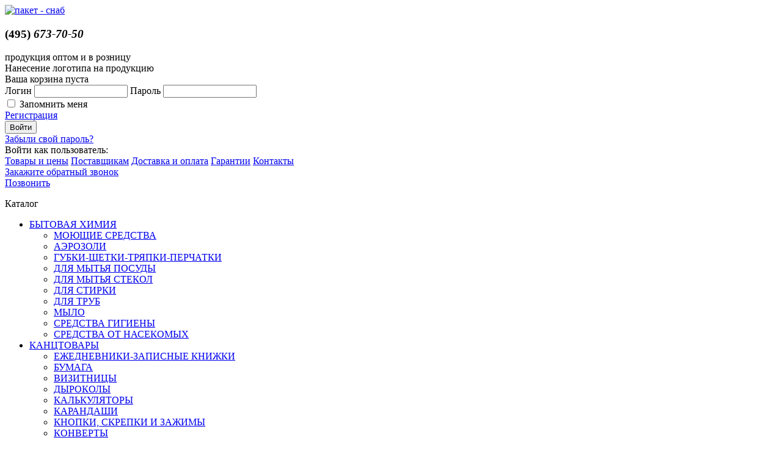

--- FILE ---
content_type: text/html; charset=UTF-8
request_url: http://paket-snab.ru/catalog/perchatki/
body_size: 16075
content:
<!DOCTYPE HTML PUBLIC "-//W3C//DTD XHTML 1.0 Strict//EN" "http://www.w3.org/TR/xhtml1/DTD/xhtml1-strict.dtd">
<html xmlns="http://www.w3.org/1999/xhtml">
<head>
<meta name="viewport" content="width=device-width,initial-scale=1">
	<title>Перчатки купить в интернет магазине недорого с доставкой</title>
	<script>
  (function(i,s,o,g,r,a,m){i['GoogleAnalyticsObject']=r;i[r]=i[r]||function(){
  (i[r].q=i[r].q||[]).push(arguments)},i[r].l=1*new Date();a=s.createElement(o),
  m=s.getElementsByTagName(o)[0];a.async=1;a.src=g;m.parentNode.insertBefore(a,m)
  })(window,document,'script','//www.google-analytics.com/analytics.js','ga');

  ga('create', 'UA-65334830-1', 'auto');
  ga('send', 'pageview');

</script>
	<script type="text/javascript" src="/bitrix/templates/opt/js/jquery.js"></script>
	<script type="text/javascript" src="/bitrix/templates/opt/js/jquery-ui-1.8.22.custom.min.js"></script>
	<!-- bxSlider Javascript file -->
	<script src="/bitrix/templates/opt/js/slider/jquery.bxslider.min.js"></script>
	<!-- bxSlider CSS file -->
	<link href="/bitrix/templates/opt/js/slider/jquery.bxslider.css" rel="stylesheet" />
	<!-- jcarousel -->
	<script type="text/javascript" src="/bitrix/templates/opt/jcarousel/jquery.jcarousel.min.js"></script>
	<link type="text/css" href="/bitrix/templates/opt/jcarousel/skin.css" rel="stylesheet" />
	<!-- jscrollpane -->
	<link type="text/css" href="/bitrix/templates/opt/jscrollpane/jquery.jscrollpane.css" rel="stylesheet" media="all" />
	<link type="text/css" href="/bitrix/templates/opt/jscrollpane/jquery.jscrollpane_basket.css" rel="stylesheet" media="all" />
	<script type="text/javascript" src="/bitrix/templates/opt/jscrollpane/jquery.mousewheel.js"></script>
	<script type="text/javascript" src="/bitrix/templates/opt/jscrollpane/jquery.jscrollpane.js"></script>
	<!-- fancybox -->
	<script type="text/javascript" src="/bitrix/templates/opt/fancybox/jquery.fancybox.pack.js?v=2.0.6"></script>
	<link rel="stylesheet" type="text/css" href="/bitrix/templates/opt/fancybox/jquery.fancybox.css?v=2.0.6" media="screen" />
<link href='http://fonts.googleapis.com/css?family=Open+Sans:400,700&subset=latin,cyrillic' rel='stylesheet' type='text/css'>
	<script type="text/javascript" src="/bitrix/templates/opt/js/script.js"></script>
	<link href="/bitrix/cache/css/vk/opt/kernel_main/kernel_main.css?146617346450918" type="text/css"  rel="stylesheet" />
<link href="/bitrix/cache/css/vk/opt/kernel_socialservices/kernel_socialservices.css?14660098554630" type="text/css"  rel="stylesheet" />
<link href="/bitrix/cache/css/vk/opt/page_fc360a29cd02d49478ad43a99b10bc2e/page_fc360a29cd02d49478ad43a99b10bc2e.css?14660098568948" type="text/css"  rel="stylesheet" />
<link href="/bitrix/cache/css/vk/opt/template_c11c99b497d823ff4f9297d673217857/template_c11c99b497d823ff4f9297d673217857.css?146600985522917" type="text/css"  data-template-style="true"  rel="stylesheet" />
<link href="/bitrix/panel/main/popup.css?145457856622773" type="text/css"  data-template-style="true"  rel="stylesheet" />
<script type="text/javascript">if(!window.BX)window.BX={message:function(mess){if(typeof mess=='object') for(var i in mess) BX.message[i]=mess[i]; return true;}};</script>
<script type="text/javascript">(window.BX||top.BX).message({'JS_CORE_LOADING':'Загрузка...','JS_CORE_NO_DATA':'- Нет данных -','JS_CORE_WINDOW_CLOSE':'Закрыть','JS_CORE_WINDOW_EXPAND':'Развернуть','JS_CORE_WINDOW_NARROW':'Свернуть в окно','JS_CORE_WINDOW_SAVE':'Сохранить','JS_CORE_WINDOW_CANCEL':'Отменить','JS_CORE_H':'ч','JS_CORE_M':'м','JS_CORE_S':'с','JSADM_AI_HIDE_EXTRA':'Скрыть лишние','JSADM_AI_ALL_NOTIF':'Показать все','JSADM_AUTH_REQ':'Требуется авторизация!','JS_CORE_WINDOW_AUTH':'Войти','JS_CORE_IMAGE_FULL':'Полный размер'});</script>
<script type="text/javascript">var _ba = _ba || []; _ba.push(["aid", "552d8dc9c2fc3ff9fc53b4002c5aa27e"]);(function() {var ba = document.createElement("script"); ba.type = "text/javascript"; ba.async = true;ba.src = document.location.protocol + "//bitrix.info/ba.js";var s = document.getElementsByTagName("script")[0];s.parentNode.insertBefore(ba, s);})();</script>
<script type="text/javascript">(window.BX||top.BX).message({'LANGUAGE_ID':'ru','FORMAT_DATE':'DD.MM.YYYY','FORMAT_DATETIME':'DD.MM.YYYY HH:MI:SS','COOKIE_PREFIX':'BITRIX_SM','SERVER_TZ_OFFSET':'10800','SITE_ID':'vk','USER_ID':'','SERVER_TIME':'1763296108','USER_TZ_OFFSET':'0','USER_TZ_AUTO':'Y','bitrix_sessid':'f26a75dabc6949b61d74073496912c1b'});</script>


<script type="text/javascript" src="/bitrix/cache/js/vk/opt/kernel_main/kernel_main.js?1466173464377464"></script>
<script type="text/javascript" src="/bitrix/cache/js/vk/opt/kernel_socialservices/kernel_socialservices.js?14660098551516"></script>
<script type="text/javascript">BX.setJSList(['/bitrix/js/main/core/core.js?145457857288119','/bitrix/js/main/core/core_ajax.js?145457857235166','/bitrix/js/main/json/json2.min.js?14545785723467','/bitrix/js/main/core/core_ls.js?145457857210330','/bitrix/js/main/session.js?14545785723170','/bitrix/js/main/utils.js?145457857230972','/bitrix/js/main/core/core_window.js?145457857296525','/bitrix/js/main/core/core_popup.js?145457857239328','/bitrix/js/main/core/core_fx.js?145457857216537','/bitrix/js/main/core/core_date.js?145457857252884','/bitrix/js/socialservices/ss.js?14545785721419','/bitrix/components/bitrix/search.title/script.js?14545785678716','/bitrix/templates/opt/components/bitrix/catalog.section/showcase/script.js?145457854735','/bitrix/templates/opt/components/bitrix/menu/top/script.js?1454578547934','/bitrix/templates/opt/components/custom/catalog.section.list/left_tree/script.js?14545785471255','/bitrix/templates/opt/components/custom/sale.basket.basket/flying/script.js?14545785472766','/bitrix/templates/opt/components/alfa_com/recall/presence/script.js?145457854766']); </script>
<script type="text/javascript">BX.setCSSList(['/bitrix/js/main/core/css/core.css?14545785728964','/bitrix/js/main/core/css/core_popup.css?145457857228664','/bitrix/js/main/core/css/core_date.css?145457857210189','/bitrix/js/socialservices/css/ss.css?14545785724465','/bitrix/templates/opt/components/bitrix/search.form/flat/style.css?14545785472111','/bitrix/templates/opt/components/bitrix/search.title/with_price/style.css?14545785472297','/bitrix/templates/opt/components/alfa_com/catalog.sorter/.default/style.css?1454578547582','/bitrix/templates/opt/components/bitrix/system.pagenavigation/cat/style.css?1454578547852','/bitrix/templates/opt/components/bitrix/catalog.section/showcase/style.css?14545785471759','/bitrix/templates/opt/components/bitrix/system.auth.form/2014/style.css?1454578547570','/bitrix/templates/opt/components/bitrix/menu/top/style.css?14545785471079','/bitrix/templates/opt/components/alfa_com/recall/in_header/style.css?1454578547384','/bitrix/templates/opt/components/custom/catalog.section.list/left_tree/style.css?14545785471229','/bitrix/templates/opt/components/bitrix/breadcrumb/.default/style.css?1454578547293','/bitrix/templates/opt/components/bitrix/menu/bot/style.css?1454578547745','/bitrix/templates/opt/components/custom/sale.basket.basket/flying/style.css?14545785472369','/bitrix/templates/opt/components/alfa_com/recall/presence/style.css?1454578547392','/bitrix/templates/opt/template_styles.css?146598364013276']); </script>


<script type="text/javascript" src="/bitrix/cache/js/vk/opt/template_0a339de8fc075b3623679e100a39f346/template_0a339de8fc075b3623679e100a39f346.js?14660098555721"></script>
<script type="text/javascript" src="/bitrix/cache/js/vk/opt/page_334f5c3dc5cd3a8f3f237070f82dd8f0/page_334f5c3dc5cd3a8f3f237070f82dd8f0.js?14660098569065"></script>
<script type="text/javascript">
bxSession.Expand(1440, 'f26a75dabc6949b61d74073496912c1b', false, 'e7920dd6b3ee63beec484a739730fc91');
</script>


		<!--[if IE]><link href="/bitrix/templates/opt/ie.css" rel="stylesheet" media="all" /><![endif]-->
	<script type="text/javascript">
		var IntervalID = 0;
		var ManipulatorDelay = 1000;
		var SiteTemplatePath = "/bitrix/templates/opt";
	</script>
	

<meta name="description" content="Приобрести различные перчатки можно в нашем интернет магазине по ценам значительно ниже, чем в обычных магазинах. Отличный способ сэкономить" />


</head>
<body class="">
	<div id="panel"></div>
	
	<div id="wrap">
<div id="wrapin">
<!-- wrap -->

		<div id="page"><!-- page -->
		
			<div id="header"><!-- header -->
				<div class="logo"><a rel="nofollow" href="/"><img src="/bitrix/templates/opt/img/logo.png" border="0" alt="пакет - снаб"  /></a></div>
				<div class="site_name"></div>
				<div class="contacts"><h3>
(495) <em>673-70-50</em> </h3>
продукция оптом и в розницу</div>
<div class="rheadtitle">Нанесение логотипа на продукцию</div>
				<div id="basket_top">

					<div class="table-basket-line">
				<div class="basket-line-basket"></div>
			Ваша корзина пуста		</div>				</div>
				<div class="search_personal">
					
<div class="bx-system-auth-form">


<form name="system_auth_form6zOYVN" method="post" target="_top" action="/catalog/perchatki/">
	<input type="hidden" name="backurl" value="/catalog/perchatki/" />
	<input type="hidden" name="AUTH_FORM" value="Y" />
	<input type="hidden" name="TYPE" value="AUTH" />
	<div class="loginbox">
			<span class="AUTH_LOGIN">Логин</span>
			<input class="auth_textinput2" type="text" name="USER_LOGIN" maxlength="50" value="" size="17" />

		

			<span class="AUTH_PASSWORD">Пароль</span>
			<input class="auth_textinput2" type="password" name="USER_PASSWORD" maxlength="50" size="17" />
			

<div class="USER_REMEMBER_frm">
		<input class="USER_REMEMBER_frm" type="checkbox" id="USER_REMEMBER_frm" name="USER_REMEMBER" value="Y" />
			<label for="USER_REMEMBER_frm" title="Запомнить меня на этом компьютере">Запомнить меня</label>
</div>




		
<div class="registr">
<noindex><a href="/personal/?register=yes&amp;register=yes&amp;backurl=%2Fcatalog%2Fperchatki%2F" rel="nofollow">Регистрация</a></noindex>
</div>

<input class="AUTH_LOGIN_BUTTON" type="submit" name="Login" value="Войти" />
<div class="passwrem">		
<noindex><a href="/personal/?register=yes&amp;forgot_password=yes&amp;backurl=%2Fcatalog%2Fperchatki%2F" rel="nofollow">Забыли свой пароль?</a></noindex>
</div>

		

				<div class="bx-auth-lbl">Войти как пользователь:</div>
<div class="bx-auth-serv-icons">
	<a title="Livejournal" href="javascript:void(0)" onclick="BxShowAuthFloat('Livejournal', 'form')"><i class="bx-ss-icon livejournal"></i></a>
	<a title="Яндекс" href="javascript:void(0)" onclick="BxShowAuthFloat('YandexOpenID', 'form')"><i class="bx-ss-icon yandex"></i></a>
	<a title="Mail.Ru" href="javascript:void(0)" onclick="BxShowAuthFloat('MailRuOpenID', 'form')"><i class="bx-ss-icon openid-mail-ru"></i></a>
	<a title="Liveinternet" href="javascript:void(0)" onclick="BxShowAuthFloat('Liveinternet', 'form')"><i class="bx-ss-icon liveinternet"></i></a>
	<a title="Blogger" href="javascript:void(0)" onclick="BxShowAuthFloat('Blogger', 'form')"><i class="bx-ss-icon blogger"></i></a>
	<a title="OpenID" href="javascript:void(0)" onclick="BxShowAuthFloat('OpenID', 'form')"><i class="bx-ss-icon openid"></i></a>
</div>
			
	
</form>

<div style="display:none">
<div id="bx_auth_float" class="bx-auth-float">

<div class="bx-auth">
	<form method="post" name="bx_auth_servicesform" target="_top" action="/catalog/perchatki/">
					<div class="bx-auth-title">Войти как пользователь</div>
			<div class="bx-auth-note">Вы можете войти на сайт, если вы зарегистрированы на одном из этих сервисов:</div>
							<div class="bx-auth-services">
									<div><a href="javascript:void(0)" onclick="BxShowAuthService('Livejournal', 'form')" id="bx_auth_href_formLivejournal"><i class="bx-ss-icon livejournal"></i><b>Livejournal</b></a></div>
									<div><a href="javascript:void(0)" onclick="BxShowAuthService('YandexOpenID', 'form')" id="bx_auth_href_formYandexOpenID"><i class="bx-ss-icon yandex"></i><b>Яндекс</b></a></div>
									<div><a href="javascript:void(0)" onclick="BxShowAuthService('MailRuOpenID', 'form')" id="bx_auth_href_formMailRuOpenID"><i class="bx-ss-icon openid-mail-ru"></i><b>Mail.Ru</b></a></div>
									<div><a href="javascript:void(0)" onclick="BxShowAuthService('Liveinternet', 'form')" id="bx_auth_href_formLiveinternet"><i class="bx-ss-icon liveinternet"></i><b>Liveinternet</b></a></div>
									<div><a href="javascript:void(0)" onclick="BxShowAuthService('Blogger', 'form')" id="bx_auth_href_formBlogger"><i class="bx-ss-icon blogger"></i><b>Blogger</b></a></div>
									<div><a href="javascript:void(0)" onclick="BxShowAuthService('OpenID', 'form')" id="bx_auth_href_formOpenID"><i class="bx-ss-icon openid"></i><b>OpenID</b></a></div>
							</div>
							<div class="bx-auth-line"></div>
				<div class="bx-auth-service-form" id="bx_auth_servform" style="display:none">
												<div id="bx_auth_serv_formLivejournal" style="display:none">
<span class="bx-ss-icon livejournal"></span>
<input type="text" name="OPENID_IDENTITY_LIVEJOURNAL" value="" size="20" />
<span>.livejournal.com</span>
<input type="hidden" name="sessid" id="sessid" value="f26a75dabc6949b61d74073496912c1b" />
<input type="hidden" name="auth_service_error" value="" />
<input type="submit" class="button" name="" value="Войти" />
</div>
																<div id="bx_auth_serv_formYandexOpenID" style="display:none">
<span class="bx-ss-icon yandex"></span>
<input type="text" name="OPENID_IDENTITY_YANDEX" value="" size="20" />
<span>@yandex.ru</span>
<input type="hidden" name="sessid" id="sessid_1" value="f26a75dabc6949b61d74073496912c1b" />
<input type="hidden" name="auth_service_error" value="" />
<input type="submit" class="button" name="" value="Войти" />
</div>
																<div id="bx_auth_serv_formMailRuOpenID" style="display:none">
<span class="bx-ss-icon openid-mail-ru"></span>
<input type="text" name="OPENID_IDENTITY_MAILRU" value="" size="20" />
<span>@mail.ru</span>
<input type="hidden" name="sessid" id="sessid_2" value="f26a75dabc6949b61d74073496912c1b" />
<input type="hidden" name="auth_service_error" value="" />
<input type="submit" class="button" name="" value="Войти" />
</div>
																<div id="bx_auth_serv_formLiveinternet" style="display:none">
<span class="bx-ss-icon liveinternet"></span>
<span>liveinternet.ru/users/</span>
<input type="text" name="OPENID_IDENTITY_LIVEINTERNET" value="" size="15" />
<input type="hidden" name="sessid" id="sessid_3" value="f26a75dabc6949b61d74073496912c1b" />
<input type="hidden" name="auth_service_error" value="" />
<input type="submit" class="button" name="" value="Войти" />
</div>
																<div id="bx_auth_serv_formBlogger" style="display:none">
<span class="bx-ss-icon blogger"></span>
<input type="text" name="OPENID_IDENTITY_BLOGGER" value="" size="20" />
<span>.blogspot.com</span>
<input type="hidden" name="sessid" id="sessid_4" value="f26a75dabc6949b61d74073496912c1b" />
<input type="hidden" name="auth_service_error" value="" />
<input type="submit" class="button" name="" value="Войти" />
</div>
																<div id="bx_auth_serv_formOpenID" style="display:none">
<span class="bx-ss-icon openid"></span>
<span>OpenID:</span>
<input type="text" name="OPENID_IDENTITY_OPENID" value="" size="30" />
<input type="hidden" name="sessid" id="sessid_5" value="f26a75dabc6949b61d74073496912c1b" />
<input type="hidden" name="auth_service_error" value="" />
<input type="submit" class="button" name="" value="Войти" />
</div>
									</div>
				<input type="hidden" name="auth_service_id" value="" />
	</form>
</div>

</div>
</div>

</div>				</div>
				
				<div class="clear"></div>
				
				

<div class="top_menu">
				
									<!--noindex--><a rel="nofollow" href="/catalog/" class="selected">Товары и цены</a><!--/noindex-->
							
			<!-- td class="border">&nbsp;</td -->					
									<!--noindex--><a rel="nofollow" href="/content/suppliers/">Поставщикам</a><!--/noindex-->
							
			<!-- td class="border">&nbsp;</td -->					
									<!--noindex--><a rel="nofollow" href="/content/sample_docs/">Доставка и оплата</a><!--/noindex-->
							
			<!-- td class="border">&nbsp;</td -->					
									<!--noindex--><a rel="nofollow" href="/garantii.php">Гарантии</a><!--/noindex-->
							
			<!-- td class="border">&nbsp;</td -->					
									<!--noindex--><a rel="nofollow" href="/content/contacts/">Контакты</a><!--/noindex-->
							
			<!-- td class="border">&nbsp;</td -->										
				<div class="feedback_in_head">
					<!--noindex--><a rel="nofollow" class="openfeebee" href="#" id="feedback_in_head">Закажите обратный звонок</a><!--/noindex-->
				</div>
			
					</div>	

	<script>
$(document).ready(function(){
	/* feedback */
	$('.openfeebee').bind('click', function(){
		$('#feedback_in_head').parent().removeClass('selected');
		$('#feedback_in_head').removeClass('selected');
		$('.fancyfeedback').click();
		return false;
	});
	$(".fancyfeedback").fancybox();
});
</script>
	
				<a class="fancyfeedback none1" href="#fancyfeebee">Позвонить</a>
<div id="fancyfeebee" style="display:none;">
	<div id="recallPudData">	
	
	<form class="recall_form_inh" action="/catalog/perchatki/" method="POST">
		<input type="hidden" name="sessid" id="sessid_6" value="f26a75dabc6949b61d74073496912c1b" />		<input type="hidden" name="redsignRecall" value="Y" />
		<table class="recall_table" border="0" cellpadding="0" cellspacing="0">
			<tr>
				<td>Ваше имя<span style="color:red">*</span>:&nbsp;&nbsp;&nbsp;&nbsp;&nbsp;</td>
				<td><input type="text" name="REDSIGN_AUTHOR" /></td>
			</tr>
			<tr>
				<td>Наименование организации:&nbsp;&nbsp;&nbsp;&nbsp;&nbsp;</td>
				<td><input type="text" name="REDSIGN_COMPANY_NAME" /></td>
			</tr>
						<tr>
				<td>Обратный телефон<span style="color:red">*</span>:&nbsp;&nbsp;&nbsp;&nbsp;&nbsp;</td>
				<td><input type="text" name="REDSIGN_AUTHOR_PHONE" /></td>
			</tr>
									<tr>
				<td colspan="2">&nbsp;</td>
			</tr>
			<tr>
				<td colspan="2" align="center"><input class="batton_blue110" type="submit" name="submit" value="Отправить"  onclick="yaCounter25162349.reachGoal('callback'); return true;"></td>
			</tr>
		</table>
	</form>
</div>
	<script>
		var postUrl = "/include/loader/recall.php";
	</script>
</div>

				<div class="clear"></div>
				</div>
			</div><!-- /header -->
			
			


							<div id="sidebar_left">
					
<div class="scroll-pane-title"><p class="general_title"><span class="opencloseall">Каталог</span></p></div>
<div class="scroll-pane-top-bot-line"></div>
<div class="scroll-pane">
		<ul class="current_depth0" data-openall="">
					<li id="bx_211995723_210" class="this-li close-li current_depth1 secid-210" data-secid="210" data-fromsess="210_"><a class="current_depth1 this-a" href="/catalog/bytovaya_khimiya/">БЫТОВАЯ ХИМИЯ</a></li>
		<ul class="current_depth1 this-ul none2">			<li id="bx_211995723_263" class="this-li close-li current_depth2 secid-263" data-secid="263" data-fromsess="263_"><a class="current_depth2 this-a" href="/catalog/moyushchie_sredstva_/"> МОЮЩИЕ СРЕДСТВА </a></li>
					<li id="bx_211995723_264" class="this-li close-li current_depth2 secid-264" data-secid="264" data-fromsess="264_"><a class="current_depth2 this-a" href="/catalog/aerozoli/">АЭРОЗОЛИ</a></li>
					<li id="bx_211995723_265" class="this-li close-li current_depth2 secid-265" data-secid="265" data-fromsess="265_"><a class="current_depth2 this-a" href="/catalog/gubki_shchetki_tryapki_perchatki/">ГУБКИ-ЩЕТКИ-ТРЯПКИ-ПЕРЧАТКИ</a></li>
					<li id="bx_211995723_267" class="this-li close-li current_depth2 secid-267" data-secid="267" data-fromsess="267_"><a class="current_depth2 this-a" href="/catalog/dlya_mytya_posudy/">ДЛЯ МЫТЬЯ ПОСУДЫ</a></li>
					<li id="bx_211995723_268" class="this-li close-li current_depth2 secid-268" data-secid="268" data-fromsess="268_"><a class="current_depth2 this-a" href="/catalog/dlya_mytya_stekol/">ДЛЯ МЫТЬЯ СТЕКОЛ</a></li>
					<li id="bx_211995723_269" class="this-li close-li current_depth2 secid-269" data-secid="269" data-fromsess="269_"><a class="current_depth2 this-a" href="/catalog/dlya_stirki/">ДЛЯ СТИРКИ</a></li>
					<li id="bx_211995723_270" class="this-li close-li current_depth2 secid-270" data-secid="270" data-fromsess="270_"><a class="current_depth2 this-a" href="/catalog/dlya_trub/">ДЛЯ ТРУБ</a></li>
					<li id="bx_211995723_271" class="this-li close-li current_depth2 secid-271" data-secid="271" data-fromsess="271_"><a class="current_depth2 this-a" href="/catalog/mylo/">МЫЛО</a></li>
					<li id="bx_211995723_272" class="this-li close-li current_depth2 secid-272" data-secid="272" data-fromsess="272_"><a class="current_depth2 this-a" href="/catalog/sredstva_gigieny/">СРЕДСТВА ГИГИЕНЫ</a></li>
					<li id="bx_211995723_273" class="this-li close-li current_depth2 secid-273" data-secid="273" data-fromsess="273_"><a class="current_depth2 this-a" href="/catalog/sredstva_ot_nasekomykh/">СРЕДСТВА ОТ НАСЕКОМЫХ</a></li>
		</ul>			<li id="bx_211995723_222" class="this-li close-li current_depth1 secid-222" data-secid="222" data-fromsess="222_"><a class="current_depth1 this-a" href="/catalog/kantstovary/">КАНЦТОВАРЫ</a></li>
		<ul class="current_depth1 this-ul none2">			<li id="bx_211995723_262" class="this-li close-li current_depth2 secid-262" data-secid="262" data-fromsess="262_"><a class="current_depth2 this-a" href="/catalog/ezhednevniki_zapisnye_knizhki/">ЕЖЕДНЕВНИКИ-ЗАПИСНЫЕ КНИЖКИ</a></li>
					<li id="bx_211995723_274" class="this-li close-li current_depth2 secid-274" data-secid="274" data-fromsess="274_"><a class="current_depth2 this-a" href="/catalog/bumaga/">БУМАГА</a></li>
					<li id="bx_211995723_275" class="this-li close-li current_depth2 secid-275" data-secid="275" data-fromsess="275_"><a class="current_depth2 this-a" href="/catalog/vizitnitsy/">ВИЗИТНИЦЫ</a></li>
					<li id="bx_211995723_276" class="this-li close-li current_depth2 secid-276" data-secid="276" data-fromsess="276_"><a class="current_depth2 this-a" href="/catalog/dyrokoly/">ДЫРОКОЛЫ</a></li>
					<li id="bx_211995723_277" class="this-li close-li current_depth2 secid-277" data-secid="277" data-fromsess="277_"><a class="current_depth2 this-a" href="/catalog/kalkulyatory/">КАЛЬКУЛЯТОРЫ</a></li>
					<li id="bx_211995723_278" class="this-li close-li current_depth2 secid-278" data-secid="278" data-fromsess="278_"><a class="current_depth2 this-a" href="/catalog/karandashi/">КАРАНДАШИ</a></li>
					<li id="bx_211995723_279" class="this-li close-li current_depth2 secid-279" data-secid="279" data-fromsess="279_"><a class="current_depth2 this-a" href="/catalog/knopki_skrepki_i_zazhimy/">КНОПКИ, СКРЕПКИ И ЗАЖИМЫ</a></li>
					<li id="bx_211995723_280" class="this-li close-li current_depth2 secid-280" data-secid="280" data-fromsess="280_"><a class="current_depth2 this-a" href="/catalog/konverty/">КОНВЕРТЫ</a></li>
					<li id="bx_211995723_281" class="this-li close-li current_depth2 secid-281" data-secid="281" data-fromsess="281_"><a class="current_depth2 this-a" href="/catalog/koroba_arkhivnye/">КОРОБА АРХИВНЫЕ</a></li>
					<li id="bx_211995723_282" class="this-li close-li current_depth2 secid-282" data-secid="282" data-fromsess="282_"><a class="current_depth2 this-a" href="/catalog/markery/">МАРКЕРЫ</a></li>
		<ul class="current_depth2 this-ul none2">			<li id="bx_211995723_321" class="this-li close-li current_depth3 secid-321" data-secid="321" data-fromsess="321_"><a class="current_depth3 this-a" href="/catalog/dlya_beloy_doski/">ДЛЯ БЕЛОЙ ДОСКИ</a></li>
					<li id="bx_211995723_318" class="this-li close-li current_depth3 secid-318" data-secid="318" data-fromsess="318_"><a class="current_depth3 this-a" href="/catalog/marker_zhidkiy_mel/">МАРКЕР - ЖИДКИЙ МЕЛ</a></li>
					<li id="bx_211995723_322" class="this-li close-li current_depth3 secid-322" data-secid="322" data-fromsess="322_"><a class="current_depth3 this-a" href="/catalog/dlya_kompakt_diskov/">ДЛЯ КОМПАКТ ДИСКОВ</a></li>
					<li id="bx_211995723_319" class="this-li close-li current_depth3 secid-319" data-secid="319" data-fromsess="319_"><a class="current_depth3 this-a" href="/catalog/marker_vydelitel/">МАРКЕР-ВЫДЕЛИТЕЛЬ</a></li>
					<li id="bx_211995723_323" class="this-li close-li current_depth3 secid-323" data-secid="323" data-fromsess="323_"><a class="current_depth3 this-a" href="/catalog/dlya_flipcharta/">ДЛЯ ФЛИПЧАРТА</a></li>
					<li id="bx_211995723_320" class="this-li close-li current_depth3 secid-320" data-secid="320" data-fromsess="320_"><a class="current_depth3 this-a" href="/catalog/permanentnye/">ПЕРМАНЕНТНЫЕ</a></li>
					<li id="bx_211995723_324" class="this-li close-li current_depth3 secid-324" data-secid="324" data-fromsess="324_"><a class="current_depth3 this-a" href="/catalog/lakovye/">ЛАКОВЫЕ</a></li>
		</ul>			<li id="bx_211995723_283" class="this-li close-li current_depth2 secid-283" data-secid="283" data-fromsess="283_"><a class="current_depth2 this-a" href="/catalog/nozhi_nozhnitsy_i_nabory/">НОЖИ НОЖНИЦЫ И НАБОРЫ</a></li>
					<li id="bx_211995723_284" class="this-li close-li current_depth2 secid-284" data-secid="284" data-fromsess="284_"><a class="current_depth2 this-a" href="/catalog/papki/">ПАПКИ</a></li>
		<ul class="current_depth2 this-ul none2">			<li id="bx_211995723_316" class="this-li close-li current_depth3 secid-316" data-secid="316" data-fromsess="316_"><a class="current_depth3 this-a" href="/catalog/klipbord/">КЛИПБОРД</a></li>
					<li id="bx_211995723_317" class="this-li close-li current_depth3 secid-317" data-secid="317" data-fromsess="317_"><a class="current_depth3 this-a" href="/catalog/na_molnii/">НА МОЛНИИ</a></li>
					<li id="bx_211995723_313" class="this-li close-li current_depth3 secid-313" data-secid="313" data-fromsess="313_"><a class="current_depth3 this-a" href="/catalog/papka_konvert/">ПАПКА-КОНВЕРТ</a></li>
					<li id="bx_211995723_315" class="this-li close-li current_depth3 secid-315" data-secid="315" data-fromsess="315_"><a class="current_depth3 this-a" href="/catalog/papka_portfel/">ПАПКА-ПОРТФЕЛЬ</a></li>
					<li id="bx_211995723_308" class="this-li close-li current_depth3 secid-308" data-secid="308" data-fromsess="308_"><a class="current_depth3 this-a" href="/catalog/s_arochnym_mekhanizmom_1/">С АРОЧНЫМ МЕХАНИЗМОМ</a></li>
					<li id="bx_211995723_312" class="this-li close-li current_depth3 secid-312" data-secid="312" data-fromsess="312_"><a class="current_depth3 this-a" href="/catalog/skorosshivateli_s_klipom/">СКОРОСШИВАТЕЛИ, С КЛИПОМ</a></li>
					<li id="bx_211995723_314" class="this-li close-li current_depth3 secid-314" data-secid="314" data-fromsess="314_"><a class="current_depth3 this-a" href="/catalog/papka_ugolok/">ПАПКА-УГОЛОК</a></li>
					<li id="bx_211995723_309" class="this-li close-li current_depth3 secid-309" data-secid="309" data-fromsess="309_"><a class="current_depth3 this-a" href="/catalog/s_vkladyshami_1/">С ВКЛАДЫШАМИ</a></li>
					<li id="bx_211995723_310" class="this-li close-li current_depth3 secid-310" data-secid="310" data-fromsess="310_"><a class="current_depth3 this-a" href="/catalog/s_koltsami/">С КОЛЬЦАМИ</a></li>
					<li id="bx_211995723_311" class="this-li close-li current_depth3 secid-311" data-secid="311" data-fromsess="311_"><a class="current_depth3 this-a" href="/catalog/s_rezinkoy_s_zavyazkami/">С РЕЗИНКОЙ,  С ЗАВЯЗКАМИ</a></li>
		</ul>			<li id="bx_211995723_285" class="this-li close-li current_depth2 secid-285" data-secid="285" data-fromsess="285_"><a class="current_depth2 this-a" href="/catalog/razdeliteli_listov/">РАЗДЕЛИТЕЛИ ЛИСТОВ</a></li>
					<li id="bx_211995723_286" class="this-li close-li current_depth2 secid-286" data-secid="286" data-fromsess="286_"><a class="current_depth2 this-a" href="/catalog/raznoe/">РАЗНОЕ</a></li>
					<li id="bx_211995723_287" class="this-li close-li current_depth2 secid-287" data-secid="287" data-fromsess="287_"><a class="current_depth2 this-a" href="/catalog/ruchki/">РУЧКИ</a></li>
		<ul class="current_depth2 this-ul none2">			<li id="bx_211995723_325" class="this-li close-li current_depth3 secid-325" data-secid="325" data-fromsess="325_"><a class="current_depth3 this-a" href="/catalog/gelevaya_avtomaticheskaya/">ГЕЛЕВАЯ АВТОМАТИЧЕСКАЯ</a></li>
					<li id="bx_211995723_326" class="this-li close-li current_depth3 secid-326" data-secid="326" data-fromsess="326_"><a class="current_depth3 this-a" href="/catalog/gelevaya_kapilyarnaya_roller/">ГЕЛЕВАЯ, КАПИЛЯРНАЯ, РОЛЛЕР</a></li>
					<li id="bx_211995723_327" class="this-li close-li current_depth3 secid-327" data-secid="327" data-fromsess="327_"><a class="current_depth3 this-a" href="/catalog/sharikovaya/">ШАРИКОВАЯ</a></li>
					<li id="bx_211995723_328" class="this-li close-li current_depth3 secid-328" data-secid="328" data-fromsess="328_"><a class="current_depth3 this-a" href="/catalog/sharikovaya_avtomaticheskaya/">ШАРИКОВАЯ АВТОМАТИЧЕСКАЯ</a></li>
					<li id="bx_211995723_329" class="this-li close-li current_depth3 secid-329" data-secid="329" data-fromsess="329_"><a class="current_depth3 this-a" href="/catalog/balonchik_zapasnoy/">БАЛОНЧИК ЗАПАСНОЙ</a></li>
		</ul>			<li id="bx_211995723_288" class="this-li close-li current_depth2 secid-288" data-secid="288" data-fromsess="288_"><a class="current_depth2 this-a" href="/catalog/samokleyashchie_etiketki/">САМОКЛЕЯЩИЕ ЭТИКЕТКИ</a></li>
					<li id="bx_211995723_289" class="this-li close-li current_depth2 secid-289" data-secid="289" data-fromsess="289_"><a class="current_depth2 this-a" href="/catalog/steplery/">СТЕПЛЕРЫ</a></li>
					<li id="bx_211995723_290" class="this-li close-li current_depth2 secid-290" data-secid="290" data-fromsess="290_"><a class="current_depth2 this-a" href="/catalog/tetradi_bloknoty/">ТЕТРАДИ-БЛОКНОТЫ</a></li>
					<li id="bx_211995723_291" class="this-li close-li current_depth2 secid-291" data-secid="291" data-fromsess="291_"><a class="current_depth2 this-a" href="/catalog/fayly/">ФАЙЛЫ</a></li>
					<li id="bx_211995723_292" class="this-li close-li current_depth2 secid-292" data-secid="292" data-fromsess="292_"><a class="current_depth2 this-a" href="/catalog/shtempelnaya_produktsiya/">ШТЕМПЕЛЬНАЯ ПРОДУКЦИЯ</a></li>
		</ul>			<li id="bx_211995723_243" class="this-li close-li current_depth1 secid-243" data-secid="243" data-fromsess="243_"><a class="current_depth1 this-a" href="/catalog/pakety/">ПАКЕТЫ</a></li>
		<ul class="current_depth1 this-ul none2">			<li id="bx_211995723_346" class="this-li close-li current_depth2 secid-346" data-secid="346" data-fromsess="346_"><a class="current_depth2 this-a" href="/catalog/kraft/">КРАФТ</a></li>
					<li id="bx_211995723_345" class="this-li close-li current_depth2 secid-345" data-secid="345" data-fromsess="345_"><a class="current_depth2 this-a" href="/catalog/novogodnie/">НОВОГОДНИЕ</a></li>
					<li id="bx_211995723_347" class="this-li close-li current_depth2 secid-347" data-secid="347" data-fromsess="347_"><a class="current_depth2 this-a" href="/catalog/plastikovye/">ПЛАСТИКОВЫЕ</a></li>
					<li id="bx_211995723_246" class="this-li close-li current_depth2 secid-246" data-secid="246" data-fromsess="246_"><a class="current_depth2 this-a" href="/catalog/s_vyrubnoy_ruchkoy/">С ВЫРУБНОЙ РУЧКОЙ</a></li>
					<li id="bx_211995723_247" class="this-li close-li current_depth2 secid-247" data-secid="247" data-fromsess="247_"><a class="current_depth2 this-a" href="/catalog/zip_lok/">ЗИП ЛОК</a></li>
					<li id="bx_211995723_248" class="this-li close-li current_depth2 secid-248" data-secid="248" data-fromsess="248_"><a class="current_depth2 this-a" href="/catalog/mayka/">МАЙКА</a></li>
					<li id="bx_211995723_250" class="this-li close-li current_depth2 secid-250" data-secid="250" data-fromsess="250_"><a class="current_depth2 this-a" href="/catalog/s_petlevoy_ruchkoy/">С ПЕТЛЕВОЙ РУЧКОЙ</a></li>
					<li id="bx_211995723_251" class="this-li close-li current_depth2 secid-251" data-secid="251" data-fromsess="251_"><a class="current_depth2 this-a" href="/catalog/fasovochnye/">ФАСОВОЧНЫЕ</a></li>
					<li id="bx_211995723_342" class="this-li close-li current_depth2 secid-342" data-secid="342" data-fromsess="342_"><a class="current_depth2 this-a" href="/catalog/bumazhnye/">БУМАЖНЫЕ</a></li>
					<li id="bx_211995723_343" class="this-li close-li current_depth2 secid-343" data-secid="343" data-fromsess="343_"><a class="current_depth2 this-a" href="/catalog/aktivirovannye/">АКТИВИРОВАННЫЕ</a></li>
					<li id="bx_211995723_344" class="this-li close-li current_depth2 secid-344" data-secid="344" data-fromsess="344_"><a class="current_depth2 this-a" href="/catalog/musornye/">МУСОРНЫЕ</a></li>
		</ul>			<li id="bx_211995723_252" class="this-li close-li current_depth1 secid-252" data-secid="252" data-fromsess="252_"><a class="current_depth1 this-a" href="/catalog/khozyaystvennye_tovary/">ХОЗЯЙСТВЕННЫЕ ТОВАРЫ</a></li>
		<ul class="current_depth1 this-ul none2">			<li id="bx_211995723_348" class="this-li close-li current_depth2 secid-348" data-secid="348" data-fromsess="348_"><a class="current_depth2 this-a" href="/catalog/syre/">СЫРЬЕ</a></li>
					<li id="bx_211995723_253" class="this-li close-li current_depth2 secid-253" data-secid="253" data-fromsess="253_"><a class="current_depth2 this-a" href="/catalog/izdeliya_iz_plastika/">ИЗДЕЛИЯ ИЗ ПЛАСТИКА</a></li>
					<li id="bx_211995723_254" class="this-li close-li current_depth2 secid-254" data-secid="254" data-fromsess="254_"><a class="current_depth2 this-a" href="/catalog/kleykaya_lenta/">КЛЕЙКАЯ ЛЕНТА</a></li>
					<li id="bx_211995723_255" class="this-li close-li current_depth2 secid-255" data-secid="255" data-fromsess="255_"><a class="current_depth2 this-a" href="/catalog/odnorazovaya_posuda_i_aksessuary/">ОДНОРАЗОВАЯ ПОСУДА  И АКСЕССУАРЫ</a></li>
					<li id="bx_211995723_257" class="this-li close-li current_depth2 secid-257" data-secid="257" data-fromsess="257_"><a class="current_depth2 this-a selected" href="/catalog/perchatki/">ПЕРЧАТКИ</a></li>
					<li id="bx_211995723_260" class="this-li close-li current_depth2 secid-260" data-secid="260" data-fromsess="260_"><a class="current_depth2 this-a" href="/catalog/streych_plenka_folga_bumaga_d_vypechki/">СТРЕЙЧ ПЛЕНКА-ФОЛЬГА-БУМАГА д/выпечки</a></li>
					<li id="bx_211995723_259" class="this-li close-li current_depth2 secid-259" data-secid="259" data-fromsess="259_"><a class="current_depth2 this-a" href="/catalog/ugol_i_mangaly/">УГОЛЬ И МАНГАЛЫ</a></li>
					<li id="bx_211995723_261" class="this-li close-li current_depth2 secid-261" data-secid="261" data-fromsess="261_"><a class="current_depth2 this-a" href="/catalog/kassovye_lenty_i_tsenniki/">КАССОВЫЕ ЛЕНТЫ И ЦЕННИКИ</a></li>
				</ul>
</div>
<div class="scroll-pane-top-bot-line"></div>

<script>


function RememberPosition( obj )
{
	var parentLi = obj.parent();
	var secID = parentLi.data('secid');
	if(parentLi.hasClass('close-li'))
	{
		$.get('/bitrix/templates/opt/components/custom/catalog.section.list/left_tree/savesess.php?action=close&secid=' + secID);
	} else {
		$.get('/bitrix/templates/opt/components/custom/catalog.section.list/left_tree/savesess.php?action=open&secid=' + secID);
	}
}

$(document).ready(function(){
var settings = {
	showArrows: true,
	verticalDragMinHeight: 30
};
var pane = $('.scroll-pane')
pane.jScrollPane(settings);
var api = pane.data('jsp');

	$('.this-a').bind('click', function() {
		var parentLi = $(this).parent();
		var sSubMenu = $(this).parent().next();
		if($(this).hasClass('current_depth1') && !$(sSubMenu).hasClass('this-li'))
		{
			if($(sSubMenu).hasClass('none2'))
			{
				$(parentLi).removeClass('close-li');
				$(parentLi).addClass('open-li');
				$(sSubMenu).removeClass('none2');
			} else {
				$(parentLi).addClass('close-li');
				$(parentLi).removeClass('open-li');
				$(sSubMenu).addClass('none2');
			}
			RememberPosition( $(this) );
			return false;
		} else {
			if(!$(sSubMenu).hasClass('this-li'))
			{
				RememberPosition( $(this) );
			}
			return true;
		}
	});
	
	$('.opencloseall').bind('click',function(){
		if( $(this).hasClass('opnd') )
		{
			$.get('/bitrix/templates/opt/components/custom/catalog.section.list/left_tree/savesess.php?action=closeall');
			var parentLi = $('.this-a').parent();
			var sSubMenu = $('.this-a').parent().next();
			$(parentLi).addClass('close-li');
			$(sSubMenu).addClass('none2');
			$(parentLi).removeClass('open-li');
			setTimeout(function(){
				api.reinitialise();
			}, 150);
			$(this).removeClass('opnd');
		} else {
			$.get('/bitrix/templates/opt/components/custom/catalog.section.list/left_tree/savesess.php?action=openall');
			var parentLi = $('.this-a').parent();
			var sSubMenu = $('.this-a').parent().next();
			$(parentLi).addClass('open-li');
			$(parentLi).removeClass('close-li');
			$(sSubMenu).removeClass('none2');
			setTimeout(function(){
				api.reinitialise();
			}, 150);
			$(this).addClass('opnd');
		}
	});
});
</script>				</div>
						
			<div id="content" style="width:725px;float:right;"><!-- content -->
			
							<h1 class="general_title">Купить перчатки в Москве по низкой цене</h1>
						
							<ul class="breadcrumb-navigation"><li><a href="/" title="Главная">Главная</a></li><li><span>&nbsp;/&nbsp;</span></li><li><a href="/catalog/khozyaystvennye_tovary/" title="Хозтовары">Хозтовары</a></li><li><span>&nbsp;/&nbsp;</span></li><li>Перчатки</li></ul>						
							
						
			<div id="search" class="clearfix">
	 	<div class="flat">
	<form action="/search/index.php">
	<div id="search-button">
			<input type="submit" name="s" id="search-submit-button" value="Поиск" onfocus="this.blur();">
	</div>
	<div class="search-box"><input type="text" name="q" id="title-search-input" placeholder="Мгновенный поиск по всей номенклатуре товаров"></div>
	</form>
	</div>	<div id="title-search">
	</div>
	 <script type="text/javascript" src="//yastatic.net/share/share.js" charset="utf-8"></script>
	<div style="float:right; padding:10px;" class="yashare-auto-init" data-yasharel10n="ru" data-yasharetype="small" data-yasharequickservices="vkontakte,facebook,twitter,odnoklassniki,moimir,gplus" data-yasharetheme="counter">
	</div>
</div>
 <script>
	BX.ready(function(){
		new JCTitleSearch({
			'AJAX_PAGE' : '/catalog/perchatki/',
			'CONTAINER_ID': 'title-search',
			'INPUT_ID': 'title-search-input',
			'MIN_QUERY_LEN': 2
		});
	});
</script>
 <br>


<div class="like_first_tr_grad_line"></div>

<script>
	function redsign_changeOutput( value )
	{
		window.location = "/catalog/perchatki/?alfaction=coutput&alfavalue=" + value;
	}
</script>

<div class="like_first_tr_custom">
	<div class="ctemplates">
						<a class="as-a" href="/catalog/perchatki/?alfaction=ctemplate&alfavalue=list">Список</a>
					<a class="as-a as-selected" href="/catalog/perchatki/?alfaction=ctemplate&alfavalue=showcase">Витрина</a>
					<a class="as-a" href="/catalog/perchatki/?alfaction=ctemplate&alfavalue=gallery">Галерея</a>
				</div>
			<span class="out_block_name">Выводить по:</span>
		<select name="outputof" id="outputof" onchange="redsign_changeOutput( this.value )">
					<option value="5" >5</a></option>
					<option value="10"  selected >10</a></option>
					<option value="20" >20</a></option>
					<option value="50" >50</a></option>
					<option value="1000000" >Все</a></option>
				</select>
	</div>




<div class="catalog-section">
	<div class="navigation">

		<div class="navigation-pages">
					<span class="previous_page">&nbsp;</span>
						<span class="nav-current-page">1</span>
				<a class="cat-nav-bg" href="/catalog/perchatki/?PAGEN_1=2">2</a>
						<a class="next_page" href="/catalog/perchatki/?PAGEN_1=2" id="navigation_1_next_page">&nbsp;</a>
			</div>
</div>
<script type="text/javascript">
	BX.bind(document, "keydown", function (event) {

		event = event || window.event;
		if (!event.ctrlKey)
			return;

		var target = event.target || event.srcElement;
		if (target && target.nodeName && (target.nodeName.toUpperCase() == "INPUT" || target.nodeName.toUpperCase() == "TEXTAREA"))
			return;

		var key = (event.keyCode ? event.keyCode : (event.which ? event.which : null));
		if (!key)
			return;

		var link = null;
		if (key == 39)
			link = BX('navigation_1_next_page');
		else if (key == 37)
			link = BX('navigation_1_previous_page');

		if (link && link.href)
			document.location = link.href;
	});
</script><div class="clear"></div>

<div class="cs-list-topbg"><div class="cs-list-botbg">
<table class="cs-list" border="0" cellpadding="0" cellspacing="0">
	<tr class="head">
		<th class="dashed">Товар</th>
		<th class="dashed">Наличие</th>
					<th class="dashed">
				<div class="th-option">
					Мин. заказ / Фасовка*					<div class="note_option note_option_1 none1">Мин. заказ - минимальное количество единиц к заказу<br />Фасовка - величина заказа должна быть кратна</div>
				</div>
			</th>
											<th class="dashed">Базовая цена</th>
							<th>Заказать</th>
	</tr>
	<tr id="bx_3966226736_9254" class="tr-product-bg  chetnaya_stroka">
		<td class="td-product-popup dashed" valign="top">
			<table class="inner_name" border="0" cellspacing="0" cellpadding="0">
				<tr>
					<td width="120" align="center" valign="top"><a rel="nofollow" class="detail_link" href="/catalog/perchatki/9254/"><img src="/upload/iblock/17a/17a6359cb42f600e88fb770d9d4ec4b2.jpg" width="100" border="0" alt="" /></a></td>
					<td valign="top">
						<div style="overflow:hidden;width:100%;">
						<table class="inner_name" border="0" cellspacing="0" cellpadding="0">
							<tr>
								<td colspan="2"><a class="detail_link" href="/catalog/perchatki/9254/">Перчатки латексные цветныеМ (уп.х240шт.)(желтые)</a></td>
							</tr>
							<tr>
								<td colspan="2">&nbsp;</td>
							</tr>
													</table>
						</div>
					</td>
				</tr>
			</table>
		</td>
		<td class="dashed" align="center">Нет</td>
		<td class="dashed" align="center">1 / 1</td>											<td class="dashed" align="center"><nobr>
															<span class="catalog-price">18.85 руб.</span>
													</nobr></td>
									<td align="center" width="60">
											<div class="basket_manipulator">
					<form class="add2basket_ajax" action="/catalog/perchatki/" method="post" enctype="multipart/form-data">
						<input type="hidden" name="action" value="BUY">
						<input type="hidden" name="id" value="9254">
						<div class="quantity_plus_minus">
							<a class="quantity_plus_minus quantity_plus_minus-minus">-</a>
							<input class="quantity_plus_minus-input basket_sinhronize_9254" maxlength="18" type="text" name="quantity" data-multiplicity="1" data-minquantity="1" value="1" >
							<a class="quantity_plus_minus quantity_plus_minus-plus">+</a>
							<span class="basket_error_multiplicity" style="display:none;">Количество должно быть кратно 1</span>
							<span class="basket_error_minquantity" style="display:none;">Нельзя заказать менее 1 товаров</span>
						</div>
						<div elid="9254" class="batton_basket batton_basket-notadd add2basket"></div>
						<span id="basketGoodCheck9254" class="basket_good" alt="В корзине" title=""></span>
						<span class="basket_good_hint" style="display:none;">Товар добавлен в корзину!</span>
					</form>
				</div>
									</td>
	</tr>
	<tr id="bx_3966226736_9194" class="tr-product-bg  nechetnaya_stroka">
		<td class="td-product-popup dashed" valign="top">
			<table class="inner_name" border="0" cellspacing="0" cellpadding="0">
				<tr>
					<td width="120" align="center" valign="top"><a rel="nofollow" class="detail_link" href="/catalog/perchatki/9194/"><img src="/upload/iblock/74c/74c00e3b81f62d13baa5a90dab58a460.jpg" width="100" border="0" alt="" /></a></td>
					<td valign="top">
						<div style="overflow:hidden;width:100%;">
						<table class="inner_name" border="0" cellspacing="0" cellpadding="0">
							<tr>
								<td colspan="2"><a class="detail_link" href="/catalog/perchatki/9194/">Перчатки латексные цветные XL (уп.х240шт.)(желтые)</a></td>
							</tr>
							<tr>
								<td colspan="2">&nbsp;</td>
							</tr>
													</table>
						</div>
					</td>
				</tr>
			</table>
		</td>
		<td class="dashed" align="center">Есть</td>
		<td class="dashed" align="center">1 / 1</td>											<td class="dashed" align="center"><nobr>
															<span class="catalog-price">21.45 руб.</span>
													</nobr></td>
									<td align="center" width="60">
											<div class="basket_manipulator">
					<form class="add2basket_ajax" action="/catalog/perchatki/" method="post" enctype="multipart/form-data">
						<input type="hidden" name="action" value="BUY">
						<input type="hidden" name="id" value="9194">
						<div class="quantity_plus_minus">
							<a class="quantity_plus_minus quantity_plus_minus-minus">-</a>
							<input class="quantity_plus_minus-input basket_sinhronize_9194" maxlength="18" type="text" name="quantity" data-multiplicity="1" data-minquantity="1" value="1" >
							<a class="quantity_plus_minus quantity_plus_minus-plus">+</a>
							<span class="basket_error_multiplicity" style="display:none;">Количество должно быть кратно 1</span>
							<span class="basket_error_minquantity" style="display:none;">Нельзя заказать менее 1 товаров</span>
						</div>
						<div elid="9194" class="batton_basket batton_basket-notadd add2basket"></div>
						<span id="basketGoodCheck9194" class="basket_good" alt="В корзине" title=""></span>
						<span class="basket_good_hint" style="display:none;">Товар добавлен в корзину!</span>
					</form>
				</div>
									</td>
	</tr>
	<tr id="bx_3966226736_9193" class="tr-product-bg  chetnaya_stroka">
		<td class="td-product-popup dashed" valign="top">
			<table class="inner_name" border="0" cellspacing="0" cellpadding="0">
				<tr>
					<td width="120" align="center" valign="top"><a rel="nofollow" class="detail_link" href="/catalog/perchatki/9193/"><img src="" width="" border="0" alt="" /></a></td>
					<td valign="top">
						<div style="overflow:hidden;width:100%;">
						<table class="inner_name" border="0" cellspacing="0" cellpadding="0">
							<tr>
								<td colspan="2"><a class="detail_link" href="/catalog/perchatki/9193/">Перчатки латексные цветные ХL (уп.х240шт.)(желтые)</a></td>
							</tr>
							<tr>
								<td colspan="2">&nbsp;</td>
							</tr>
													</table>
						</div>
					</td>
				</tr>
			</table>
		</td>
		<td class="dashed" align="center">Нет</td>
		<td class="dashed" align="center">1 / 1</td>											<td class="dashed" align="center"><nobr>
															<span class="catalog-price">0 руб.</span>
													</nobr></td>
									<td align="center" width="60">
											<div class="basket_manipulator">
					<form class="add2basket_ajax" action="/catalog/perchatki/" method="post" enctype="multipart/form-data">
						<input type="hidden" name="action" value="BUY">
						<input type="hidden" name="id" value="9193">
						<div class="quantity_plus_minus">
							<a class="quantity_plus_minus quantity_plus_minus-minus">-</a>
							<input class="quantity_plus_minus-input basket_sinhronize_9193" maxlength="18" type="text" name="quantity" data-multiplicity="1" data-minquantity="1" value="1" >
							<a class="quantity_plus_minus quantity_plus_minus-plus">+</a>
							<span class="basket_error_multiplicity" style="display:none;">Количество должно быть кратно 1</span>
							<span class="basket_error_minquantity" style="display:none;">Нельзя заказать менее 1 товаров</span>
						</div>
						<div elid="9193" class="batton_basket batton_basket-notadd add2basket"></div>
						<span id="basketGoodCheck9193" class="basket_good" alt="В корзине" title=""></span>
						<span class="basket_good_hint" style="display:none;">Товар добавлен в корзину!</span>
					</form>
				</div>
									</td>
	</tr>
	<tr id="bx_3966226736_9187" class="tr-product-bg  nechetnaya_stroka">
		<td class="td-product-popup dashed" valign="top">
			<table class="inner_name" border="0" cellspacing="0" cellpadding="0">
				<tr>
					<td width="120" align="center" valign="top"><a rel="nofollow" class="detail_link" href="/catalog/perchatki/9187/"><img src="/upload/iblock/d70/d709e7ec719806f2e77303f46059d4ae.jpeg" width="100" border="0" alt="" /></a></td>
					<td valign="top">
						<div style="overflow:hidden;width:100%;">
						<table class="inner_name" border="0" cellspacing="0" cellpadding="0">
							<tr>
								<td colspan="2"><a class="detail_link" href="/catalog/perchatki/9187/">Перчатки резиновые &quot;ТЕХТОП&quot; М</a></td>
							</tr>
							<tr>
								<td colspan="2">&nbsp;</td>
							</tr>
													</table>
						</div>
					</td>
				</tr>
			</table>
		</td>
		<td class="dashed" align="center">Нет</td>
		<td class="dashed" align="center">1 / 1</td>											<td class="dashed" align="center"><nobr>
															<span class="catalog-price">0 руб.</span>
													</nobr></td>
									<td align="center" width="60">
											<div class="basket_manipulator">
					<form class="add2basket_ajax" action="/catalog/perchatki/" method="post" enctype="multipart/form-data">
						<input type="hidden" name="action" value="BUY">
						<input type="hidden" name="id" value="9187">
						<div class="quantity_plus_minus">
							<a class="quantity_plus_minus quantity_plus_minus-minus">-</a>
							<input class="quantity_plus_minus-input basket_sinhronize_9187" maxlength="18" type="text" name="quantity" data-multiplicity="1" data-minquantity="1" value="1" >
							<a class="quantity_plus_minus quantity_plus_minus-plus">+</a>
							<span class="basket_error_multiplicity" style="display:none;">Количество должно быть кратно 1</span>
							<span class="basket_error_minquantity" style="display:none;">Нельзя заказать менее 1 товаров</span>
						</div>
						<div elid="9187" class="batton_basket batton_basket-notadd add2basket"></div>
						<span id="basketGoodCheck9187" class="basket_good" alt="В корзине" title=""></span>
						<span class="basket_good_hint" style="display:none;">Товар добавлен в корзину!</span>
					</form>
				</div>
									</td>
	</tr>
	<tr id="bx_3966226736_9036" class="tr-product-bg  chetnaya_stroka">
		<td class="td-product-popup dashed" valign="top">
			<table class="inner_name" border="0" cellspacing="0" cellpadding="0">
				<tr>
					<td width="120" align="center" valign="top"><a rel="nofollow" class="detail_link" href="/catalog/perchatki/9036/"><img src="/upload/iblock/9d5/9d5c041d33def7114dd4d83861c8f8bd.jpeg" width="100" border="0" alt="" /></a></td>
					<td valign="top">
						<div style="overflow:hidden;width:100%;">
						<table class="inner_name" border="0" cellspacing="0" cellpadding="0">
							<tr>
								<td colspan="2"><a class="detail_link" href="/catalog/perchatki/9036/">Перчатки резиновые &quot;ТЕХТОП&quot; </a></td>
							</tr>
							<tr>
								<td colspan="2">&nbsp;</td>
							</tr>
													</table>
						</div>
					</td>
				</tr>
			</table>
		</td>
		<td class="dashed" align="center">Есть</td>
		<td class="dashed" align="center">1 / 1</td>											<td class="dashed" align="center"><nobr>
															<span class="catalog-price">27 руб.</span>
													</nobr></td>
									<td align="center" width="60">
											<div class="basket_manipulator">
					<form class="add2basket_ajax" action="/catalog/perchatki/" method="post" enctype="multipart/form-data">
						<input type="hidden" name="action" value="BUY">
						<input type="hidden" name="id" value="9036">
						<div class="quantity_plus_minus">
							<a class="quantity_plus_minus quantity_plus_minus-minus">-</a>
							<input class="quantity_plus_minus-input basket_sinhronize_9036" maxlength="18" type="text" name="quantity" data-multiplicity="1" data-minquantity="1" value="1" >
							<a class="quantity_plus_minus quantity_plus_minus-plus">+</a>
							<span class="basket_error_multiplicity" style="display:none;">Количество должно быть кратно 1</span>
							<span class="basket_error_minquantity" style="display:none;">Нельзя заказать менее 1 товаров</span>
						</div>
						<div elid="9036" class="batton_basket batton_basket-notadd add2basket"></div>
						<span id="basketGoodCheck9036" class="basket_good" alt="В корзине" title=""></span>
						<span class="basket_good_hint" style="display:none;">Товар добавлен в корзину!</span>
					</form>
				</div>
									</td>
	</tr>
	<tr id="bx_3966226736_8998" class="tr-product-bg  nechetnaya_stroka">
		<td class="td-product-popup dashed" valign="top">
			<table class="inner_name" border="0" cellspacing="0" cellpadding="0">
				<tr>
					<td width="120" align="center" valign="top"><a rel="nofollow" class="detail_link" href="/catalog/perchatki/8998/"><img src="/upload/iblock/061/061cb944183f2652dd96135fcc031f84.jpg" width="100" border="0" alt="" /></a></td>
					<td valign="top">
						<div style="overflow:hidden;width:100%;">
						<table class="inner_name" border="0" cellspacing="0" cellpadding="0">
							<tr>
								<td colspan="2"><a class="detail_link" href="/catalog/perchatki/8998/">Перчатки х/б двойной облив, 13 класс </a></td>
							</tr>
							<tr>
								<td colspan="2">&nbsp;</td>
							</tr>
													</table>
						</div>
					</td>
				</tr>
			</table>
		</td>
		<td class="dashed" align="center">Нет</td>
		<td class="dashed" align="center">1 / 1</td>											<td class="dashed" align="center"><nobr>
															<span class="catalog-price">19.50 руб.</span>
													</nobr></td>
									<td align="center" width="60">
											<div class="basket_manipulator">
					<form class="add2basket_ajax" action="/catalog/perchatki/" method="post" enctype="multipart/form-data">
						<input type="hidden" name="action" value="BUY">
						<input type="hidden" name="id" value="8998">
						<div class="quantity_plus_minus">
							<a class="quantity_plus_minus quantity_plus_minus-minus">-</a>
							<input class="quantity_plus_minus-input basket_sinhronize_8998" maxlength="18" type="text" name="quantity" data-multiplicity="1" data-minquantity="1" value="1" >
							<a class="quantity_plus_minus quantity_plus_minus-plus">+</a>
							<span class="basket_error_multiplicity" style="display:none;">Количество должно быть кратно 1</span>
							<span class="basket_error_minquantity" style="display:none;">Нельзя заказать менее 1 товаров</span>
						</div>
						<div elid="8998" class="batton_basket batton_basket-notadd add2basket"></div>
						<span id="basketGoodCheck8998" class="basket_good" alt="В корзине" title=""></span>
						<span class="basket_good_hint" style="display:none;">Товар добавлен в корзину!</span>
					</form>
				</div>
									</td>
	</tr>
	<tr id="bx_3966226736_8940" class="tr-product-bg  chetnaya_stroka">
		<td class="td-product-popup dashed" valign="top">
			<table class="inner_name" border="0" cellspacing="0" cellpadding="0">
				<tr>
					<td width="120" align="center" valign="top"><a rel="nofollow" class="detail_link" href="/catalog/perchatki/8940/"><img src="/upload/iblock/2b7/2b7a42c5a4f0341729c6d760930c6dc9.jpg" width="100" border="0" alt="" /></a></td>
					<td valign="top">
						<div style="overflow:hidden;width:100%;">
						<table class="inner_name" border="0" cellspacing="0" cellpadding="0">
							<tr>
								<td colspan="2"><a class="detail_link" href="/catalog/perchatki/8940/">Перчатки рез. &quot;Виледа&quot; M,XL</a></td>
							</tr>
							<tr>
								<td colspan="2">&nbsp;</td>
							</tr>
													</table>
						</div>
					</td>
				</tr>
			</table>
		</td>
		<td class="dashed" align="center">Нет</td>
		<td class="dashed" align="center">1 / 1</td>											<td class="dashed" align="center"><nobr>
															<span class="catalog-price">60.72 руб.</span>
													</nobr></td>
									<td align="center" width="60">
											<div class="basket_manipulator">
					<form class="add2basket_ajax" action="/catalog/perchatki/" method="post" enctype="multipart/form-data">
						<input type="hidden" name="action" value="BUY">
						<input type="hidden" name="id" value="8940">
						<div class="quantity_plus_minus">
							<a class="quantity_plus_minus quantity_plus_minus-minus">-</a>
							<input class="quantity_plus_minus-input basket_sinhronize_8940" maxlength="18" type="text" name="quantity" data-multiplicity="1" data-minquantity="1" value="1" >
							<a class="quantity_plus_minus quantity_plus_minus-plus">+</a>
							<span class="basket_error_multiplicity" style="display:none;">Количество должно быть кратно 1</span>
							<span class="basket_error_minquantity" style="display:none;">Нельзя заказать менее 1 товаров</span>
						</div>
						<div elid="8940" class="batton_basket batton_basket-notadd add2basket"></div>
						<span id="basketGoodCheck8940" class="basket_good" alt="В корзине" title=""></span>
						<span class="basket_good_hint" style="display:none;">Товар добавлен в корзину!</span>
					</form>
				</div>
									</td>
	</tr>
	<tr id="bx_3966226736_8894" class="tr-product-bg  nechetnaya_stroka">
		<td class="td-product-popup dashed" valign="top">
			<table class="inner_name" border="0" cellspacing="0" cellpadding="0">
				<tr>
					<td width="120" align="center" valign="top"><a rel="nofollow" class="detail_link" href="/catalog/perchatki/8894/"><img src="/upload/iblock/5fa/5fa4643fb9d6bd8403d00bff3498a8a7.jpg" width="100" border="0" alt="" /></a></td>
					<td valign="top">
						<div style="overflow:hidden;width:100%;">
						<table class="inner_name" border="0" cellspacing="0" cellpadding="0">
							<tr>
								<td colspan="2"><a class="detail_link" href="/catalog/perchatki/8894/">Перчатки х/б 5 нит. с ПВХ волна</a></td>
							</tr>
							<tr>
								<td colspan="2">&nbsp;</td>
							</tr>
													</table>
						</div>
					</td>
				</tr>
			</table>
		</td>
		<td class="dashed" align="center">Есть</td>
		<td class="dashed" align="center">1 / 1</td>											<td class="dashed" align="center"><nobr>
															<span class="catalog-price">11.70 руб.</span>
													</nobr></td>
									<td align="center" width="60">
											<div class="basket_manipulator">
					<form class="add2basket_ajax" action="/catalog/perchatki/" method="post" enctype="multipart/form-data">
						<input type="hidden" name="action" value="BUY">
						<input type="hidden" name="id" value="8894">
						<div class="quantity_plus_minus">
							<a class="quantity_plus_minus quantity_plus_minus-minus">-</a>
							<input class="quantity_plus_minus-input basket_sinhronize_8894" maxlength="18" type="text" name="quantity" data-multiplicity="1" data-minquantity="1" value="1" >
							<a class="quantity_plus_minus quantity_plus_minus-plus">+</a>
							<span class="basket_error_multiplicity" style="display:none;">Количество должно быть кратно 1</span>
							<span class="basket_error_minquantity" style="display:none;">Нельзя заказать менее 1 товаров</span>
						</div>
						<div elid="8894" class="batton_basket batton_basket-notadd add2basket"></div>
						<span id="basketGoodCheck8894" class="basket_good" alt="В корзине" title=""></span>
						<span class="basket_good_hint" style="display:none;">Товар добавлен в корзину!</span>
					</form>
				</div>
									</td>
	</tr>
	<tr id="bx_3966226736_8893" class="tr-product-bg  chetnaya_stroka">
		<td class="td-product-popup dashed" valign="top">
			<table class="inner_name" border="0" cellspacing="0" cellpadding="0">
				<tr>
					<td width="120" align="center" valign="top"><a rel="nofollow" class="detail_link" href="/catalog/perchatki/8893/"><img src="/upload/iblock/c84/c8497005c01b6dc631eb13a29d99139a.jpg" width="100" border="0" alt="" /></a></td>
					<td valign="top">
						<div style="overflow:hidden;width:100%;">
						<table class="inner_name" border="0" cellspacing="0" cellpadding="0">
							<tr>
								<td colspan="2"><a class="detail_link" href="/catalog/perchatki/8893/">Перчатки латексные хоз. XL</a></td>
							</tr>
							<tr>
								<td colspan="2">&nbsp;</td>
							</tr>
													</table>
						</div>
					</td>
				</tr>
			</table>
		</td>
		<td class="dashed" align="center">Нет</td>
		<td class="dashed" align="center">1 / 1</td>											<td class="dashed" align="center"><nobr>
															<span class="catalog-price">13.52 руб.</span>
													</nobr></td>
									<td align="center" width="60">
											<div class="basket_manipulator">
					<form class="add2basket_ajax" action="/catalog/perchatki/" method="post" enctype="multipart/form-data">
						<input type="hidden" name="action" value="BUY">
						<input type="hidden" name="id" value="8893">
						<div class="quantity_plus_minus">
							<a class="quantity_plus_minus quantity_plus_minus-minus">-</a>
							<input class="quantity_plus_minus-input basket_sinhronize_8893" maxlength="18" type="text" name="quantity" data-multiplicity="1" data-minquantity="1" value="1" >
							<a class="quantity_plus_minus quantity_plus_minus-plus">+</a>
							<span class="basket_error_multiplicity" style="display:none;">Количество должно быть кратно 1</span>
							<span class="basket_error_minquantity" style="display:none;">Нельзя заказать менее 1 товаров</span>
						</div>
						<div elid="8893" class="batton_basket batton_basket-notadd add2basket"></div>
						<span id="basketGoodCheck8893" class="basket_good" alt="В корзине" title=""></span>
						<span class="basket_good_hint" style="display:none;">Товар добавлен в корзину!</span>
					</form>
				</div>
									</td>
	</tr>
	<tr id="bx_3966226736_8892" class="tr-product-bg  nechetnaya_stroka">
		<td class="td-product-popup dashed" valign="top">
			<table class="inner_name" border="0" cellspacing="0" cellpadding="0">
				<tr>
					<td width="120" align="center" valign="top"><a rel="nofollow" class="detail_link" href="/catalog/perchatki/8892/"><img src="/upload/iblock/c4a/c4a6dbf950b90fc3974944e44ac09d50.jpg" width="100" border="0" alt="" /></a></td>
					<td valign="top">
						<div style="overflow:hidden;width:100%;">
						<table class="inner_name" border="0" cellspacing="0" cellpadding="0">
							<tr>
								<td colspan="2"><a class="detail_link" href="/catalog/perchatki/8892/">Перчатки латексные хоз. М</a></td>
							</tr>
							<tr>
								<td colspan="2">&nbsp;</td>
							</tr>
													</table>
						</div>
					</td>
				</tr>
			</table>
		</td>
		<td class="dashed" align="center">Есть</td>
		<td class="dashed" align="center">1 / 1</td>											<td class="dashed" align="center"><nobr>
															<span class="catalog-price">17.55 руб.</span>
													</nobr></td>
									<td align="center" width="60">
											<div class="basket_manipulator">
					<form class="add2basket_ajax" action="/catalog/perchatki/" method="post" enctype="multipart/form-data">
						<input type="hidden" name="action" value="BUY">
						<input type="hidden" name="id" value="8892">
						<div class="quantity_plus_minus">
							<a class="quantity_plus_minus quantity_plus_minus-minus">-</a>
							<input class="quantity_plus_minus-input basket_sinhronize_8892" maxlength="18" type="text" name="quantity" data-multiplicity="1" data-minquantity="1" value="1" >
							<a class="quantity_plus_minus quantity_plus_minus-plus">+</a>
							<span class="basket_error_multiplicity" style="display:none;">Количество должно быть кратно 1</span>
							<span class="basket_error_minquantity" style="display:none;">Нельзя заказать менее 1 товаров</span>
						</div>
						<div elid="8892" class="batton_basket batton_basket-notadd add2basket"></div>
						<span id="basketGoodCheck8892" class="basket_good" alt="В корзине" title=""></span>
						<span class="basket_good_hint" style="display:none;">Товар добавлен в корзину!</span>
					</form>
				</div>
									</td>
	</tr>
	<tr class="foot">
		<th class="dashed">Товар</th>
		<th class="dashed">Наличие</th>
					<th class="dashed">
				<div class="th-option">
					Мин. заказ / Фасовка*					<div class="note_option note_option_1 none1">Мин. заказ - минимальное количество единиц к заказу<br />Фасовка - величина заказа должна быть кратна</div>
				</div>
			</th>
											<th class="dashed">Базовая цена</th>
							<th>Заказать</th>
	</tr>
</table>
</div></div>

<div class="clear"></div>
	<div class="navigation">

		<div class="navigation-pages">
					<span class="previous_page">&nbsp;</span>
						<span class="nav-current-page">1</span>
				<a class="cat-nav-bg" href="/catalog/perchatki/?PAGEN_1=2">2</a>
						<a class="next_page" href="/catalog/perchatki/?PAGEN_1=2" id="navigation_1_next_page">&nbsp;</a>
			</div>
</div>
<script type="text/javascript">
	BX.bind(document, "keydown", function (event) {

		event = event || window.event;
		if (!event.ctrlKey)
			return;

		var target = event.target || event.srcElement;
		if (target && target.nodeName && (target.nodeName.toUpperCase() == "INPUT" || target.nodeName.toUpperCase() == "TEXTAREA"))
			return;

		var key = (event.keyCode ? event.keyCode : (event.which ? event.which : null));
		if (!key)
			return;

		var link = null;
		if (key == 39)
			link = BX('navigation_1_next_page');
		else if (key == 37)
			link = BX('navigation_1_previous_page');

		if (link && link.href)
			document.location = link.href;
	});
</script></div>
<style type="text/css">
	.description {
		clear: both;
	}
</style>
	

<script>
	function redsign_changeOutput( value )
	{
		window.location = "/catalog/perchatki/?alfaction=coutput&alfavalue=" + value;
	}
</script>

<div class="like_first_tr_custom">
	<div class="ctemplates">
		</div>
			<span class="out_block_name">Выводить по:</span>
		<select name="outputof" id="outputof" onchange="redsign_changeOutput( this.value )">
					<option value="5" >5</a></option>
					<option value="10"  selected >10</a></option>
					<option value="20" >20</a></option>
					<option value="50" >50</a></option>
					<option value="1000000" >Все</a></option>
				</select>
	</div>

<div class="clear"></div>
<div class="like_first_tr_grad_line"></div>

			
			<div class="clear"></div>
			
			</div><!-- /content -->
			
			<div class="clear"></div>
			
							<div id="flying_basket">
					
	<div class="flyingbasket_small line_car" style="display:block;">
		<div class="flyingbasket_small_inner flyingbasket_small-disabled">
			<table class="fying_si" border="0" cellspacing="0" cellpadding="0">
				<tr>
					<td colspan="2"><div class="fying_si-urbasket">Ваша корзина:</div></td>
				</tr>
				<tr>
					<td>Количество товаров: 0</td>
					<td>Вес: 0 кг.</td>
				</tr>
				<tr>
					<td>Итого: 0 руб.</td>
					<td>Объем: 0 куб.</td>
				</tr>
			</table>
			<div class="blowing_cart" style="display:none;">Сначала добавьте товар!</div>
			<script>
				$('.basket_good').removeClass('basket_good-bg');
			</script>
					</div>
	</div>
	<div class="flyingbasket_big line_car" style="display:none;">
		<div class="flyingbasket_big_inner">
			
<a class="table_cls" href="#close"></a>
<a class="table_minimize" href="#minimize"></a>
<table class="flying_basket_table flying_basket_table_head line_tension" border="0" cellpadding="0" cellspacing="0">
	<tr>
		<th class="dashed" width="615">Название</th>
		<th class="dashed" width="85">Цена</th>
		<th class="dashed" width="100">Количество</th>
		<th width="85">Удалить</th>
		<th style="padding:0;">&nbsp;</th>
	</tr>
</table>

<div class="slow-browser-bgcolor-fix">
	<div class="scroll-pane-basket">
		<table class="flying_basket_table flying_basket_table-items" border="0" cellpadding="0" cellspacing="0">
			</table>
	</div>

<!-- basket sinchronize quantity -->
<script>
$(document).ready(function(){
var selehtor = "";
});
</script>
<!-- /basket sinchronize quantity -->

	<table class="flying_basket_table_foot" border="0" cellpadding="0" cellspacing="0">
		<tr>
			<td><nobr><span class="px14_text">Количество товаров: <b>0</b>&nbsp;&nbsp;&nbsp;&nbsp;
						</span>
			</nobr></td>
			<td>
				Если у вас есть код купона, введите его здесь:	<input class="inp_coupon" type="text" name="COUPON" value="" size="15">
			</td>
			<td align="right"><span class="px14_text">Итого:</span> <span class="fl_full_price">0 руб.</span></td>
		</tr>
		<tr>
			<td colspan="2">
				<input class="batton_blue110 flleft" type="submit" value="Очистить все" name="BasketClearAll" style="margin-right:15px;">
				<input class="batton_blue85 flleft" type="button" value="Обновить" name="BasketRefresh">
			</td>
			<td align="right" style="padding-right:10px;">
				<input class="batton_blue130" type="submit" value="Оформить заказ" name="BasketOrder">
			</td>
		</tr>
	</table>
</div>		</div>
	</div>
					
<script type="text/javascript">
function refreshFlyingBasket( METHOOD, formObj, formData )
{
	clearInterval(IntervalID);
	url = "/include/loader/flying_basket.php?ses=eeeb42f828e60caf0b076b524b32d292&";
	if($('.flyingbasket_small').css('display')=="none")
		url = url + 'smno=Y&';
	if(formObj.hasClass('inputClick'))
		url = url + 'BasketRefresh=' + $(this).find('input[name="BasketRefresh"]').attr('value') + '&';
	$.ajax({
		type: METHOOD,
		url: url,
		data: formData,
		dataType: "html",
		success: function( data ){
			$( "#basket_top" ).html( data );
			CloseWaitWindow();
			formObj.find('.basket_good_hint').fadeIn(300);
			formObj.find('.basket_good').addClass('basket_good-bg');
			setTimeout(function(){
				formObj.find('.basket_good_hint').fadeOut(300);
			}, 2000);
			RSOptInitFlyingBasket();
		}
	});
	return true;
}
function add2flyingBasket( formObj, formData )
{
	clearInterval(IntervalID);
	url = "/catalog/?ses=eeeb42f828e60caf0b076b524b32d292&";
	// add2basket
	$.ajax({
		type: "POST",
		url: url,
		data: formData,
		dataType: "html",
		success: function( data ){
			// refresh flying basket
			refreshFlyingBasket( "GET", formObj, "" );
		}
	});
}
$(document).ready(function(){
	/* add2basket AJAX */
	$('.add2basket_ajax').live('submit', function(){
		ShowWaitWindow();
		var formObj = $(this);
		var formData = $(this).serialize();
		formData = formData + '&' + $(this).find(".batton_basket").attr('name') + '=' + $(this).find(".batton_basket").attr('value');
		add2flyingBasket( formObj, formData );
		return false;
	});
	// manipulation in flying basket
	$('form[name="flying_basket_form"]').live("submit",function(){
		var clickedName = $('.clicked').attr('name');
		if(clickedName!="BasketOrder")
		{
			ShowWaitWindow();
			var formObj = $('form[name="flying_basket_form"]');
			var form = formObj.serialize();
			if(clickedName)
				form = form + '&' + $("input.clicked").attr('name') + '=' + $("input.clicked").attr('value');
			else
				form = form + '&BasketRefresh=Y';
			refreshFlyingBasket( "POST", formObj, form );
			return false;
		} else {
			return true;
		}
	});
	$('.delete_basket').live('click', function(){
		ShowWaitWindow();
		var ID = $(this).attr('href');
		$('form[name="flying_basket_form"]').find('input[id="' + ID + '"]').attr('checked', 'checked');
		$('form[name="flying_basket_form"]').submit();
		return false;
	});
	$('input[name="BasketClearAll"]').live('click', function(){
		var formObj = $('form[name="flying_basket_form"]');
		formObj.removeClass('inputClick');
		$('input.checkbox_dlt').attr('checked', 'checked');
		$('input[name="BasketRefresh"]').addClass('clicked');
	});
	$('input[name="BasketRefresh"]').live('click', function(){
		ShowWaitWindow();
		$('input[name="BasketRefresh"]').addClass('clicked');
		var formObj = $('form[name="flying_basket_form"]');
		refreshFlyingBasket( "GET", formObj, "" );
	});
	$('input[name="BasketOrder"]').live('click', function(){
		$('input[name="BasketOrder"]').addClass('clicked');
	});
});
</script>				</div>
						
			<div id="footer">
				
<div class="bot_menu-topline"></div>
<ul class="bot_menu">
			<li><a href="/content/about/">О компании</a></li>
		<li class="border"></li>			<li class="selected"><a href="/catalog/" class="selected">Товары и цены</a></li>
		<li class="border"></li>			<li><a href="/content/vendors/">Вендорам</a></li>
		<li class="border"></li>			<li><a href="/content/suppliers/">Поставщикам</a></li>
		<li class="border"></li>			<li><a href="/content/sample_docs/">Образцы документов</a></li>
		<li class="border"></li>			<li><a href="/content/contacts/">Контакты</a></li>
			</ul>
<div class="clear"></div>
								
				<div class="clear"></div>
				
				<div class="cont_bot">111398, г.Москва, ул.Кусковская, д.16а, оф.14
<br />
 тел.: (495) 788-58-67</div>
				<div class="counters">
<!-- Yandex.Metrika counter --><script type="text/javascript">(function (d, w, c) { (w[c] = w[c] || []).push(function() { try { w.yaCounter25162349 = new Ya.Metrika({id:25162349, webvisor:true, clickmap:true, trackLinks:true, accurateTrackBounce:true}); } catch(e) { } }); var n = d.getElementsByTagName("script")[0], s = d.createElement("script"), f = function () { n.parentNode.insertBefore(s, n); }; s.type = "text/javascript"; s.async = true; s.src = (d.location.protocol == "https:" ? "https:" : "http:") + "//mc.yandex.ru/metrika/watch.js"; if (w.opera == "[object Opera]") { d.addEventListener("DOMContentLoaded", f, false); } else { f(); } })(document, window, "yandex_metrika_callbacks");</script><noscript><div><img src="//mc.yandex.ru/watch/25162349" style="position:absolute; left:-9999px;" alt="" /></div></noscript><!-- /Yandex.Metrika counter -->
	
				</div>
			</div>

		</div><!-- /page -->

	</div><!-- /wrap -->
	
	<!--div class="wrap-bottom-line"></div>
	
	<div class="clear"></div-->
	
	<!-- script>
		function OnPageResize( plus )
		{
			var constanta = 125;
			var hDocument = $(document).height();
			var hPanel = parseInt( $('#panel').height() );
			var hHeader = parseInt( $('#header').height() );
			var hContent = parseInt( $('#content').height() );
			var hFooter = parseInt( $('#footer').height() );
			var h1 = parseInt( hDocument ) - constanta - hHeader - hFooter - hPanel + plus;
			if(h1>hContent)
				$('#content').css( 'height', h1 + 'px' );
			else
				$('#content').css( 'height', '' );
		}
		OnPageResize( 0 );
	</script -->

	<div id="fancypresence" style="display:none;">
		
<div id="presencePudData">	
	
	<form class="presence_form" action="/catalog/perchatki/" method="POST">
		<input type="hidden" name="sessid" id="sessid_7" value="f26a75dabc6949b61d74073496912c1b" />		<input type="hidden" name="redsignRecall" value="Y" />
		<table class="presence_table" border="0" cellpadding="0" cellspacing="0">
			<tr>
				<td>Ваше имя<span style="color:red">*</span>:&nbsp;&nbsp;&nbsp;&nbsp;&nbsp;</td>
				<td><input type="text" name="REDSIGN_AUTHOR" /></td>
			</tr>
			<tr>
				<td>Ваш e-mail:&nbsp;&nbsp;&nbsp;&nbsp;&nbsp;</td>
				<td><input type="text" name="REDSIGN_AUTHOR_EMAIL" /></td>
			</tr>
			<tr>
				<td><nobr>Обратный телефон<span style="color:red">*</span>:&nbsp;&nbsp;&nbsp;&nbsp;&nbsp;</nobr></td>
				<td><input type="text" name="REDSIGN_AUTHOR_PHONE" /></td>
			</tr>
			<tr class="none1">
				<td>Комментарий:&nbsp;&nbsp;&nbsp;&nbsp;&nbsp;</td>
				<td><textarea class="presenceArea" name="REDSIGN_AUTHOR_COMMENT"></textarea></td>
			</tr>
						<tr>
				<td colspan="2">&nbsp;</td>
			</tr>
			<tr>
				<td colspan="2" align="center"><input class="batton_blue110" type="submit" name="submit" value="Отправить"></td>
			</tr>
		</table>
	</form>
</div>
	<script>
		var postUrl2 = "/include/loader/presence.php";
		$(document).ready(function(){
			$('.presence_form').live('submit', function(){
				ShowWaitWindow();
				var formObj = $(this);
				var formData = $(this).serialize();
				$.ajax({
					type: "POST",
					url: postUrl2,
					data: formData,
					dataType: "html",
					success: function( data ){
						$( "#presencePudData" ).html( data );
						CloseWaitWindow();
					}
				});
				return false;
			});
			$('.fancypresence').live('click', function(){
				var ID = 'ID товара: ' + $(this).data('id');
				var name = 'Наименование товара: ' + $(this).data('name');
				var url = 'Ссылка на товар: ' + $(this).data('url');
				var text = ID + '\n' + name + '\n' + url;
				$('textarea.presenceArea').html( text );
			});
		});
	</script>
	</div>
</div>
<!-- BEGIN JIVOSITE CODE {literal} -->
<script type='text/javascript'>
(function(){ var widget_id = '168799';
var s = document.createElement('script'); s.type = 'text/javascript'; s.async = true; s.src = '//code.jivosite.com/script/widget/'+widget_id; var ss = document.getElementsByTagName('script')[0]; ss.parentNode.insertBefore(s, ss);})();</script>
<!-- {/literal} END JIVOSITE CODE -->
</body>
</html>